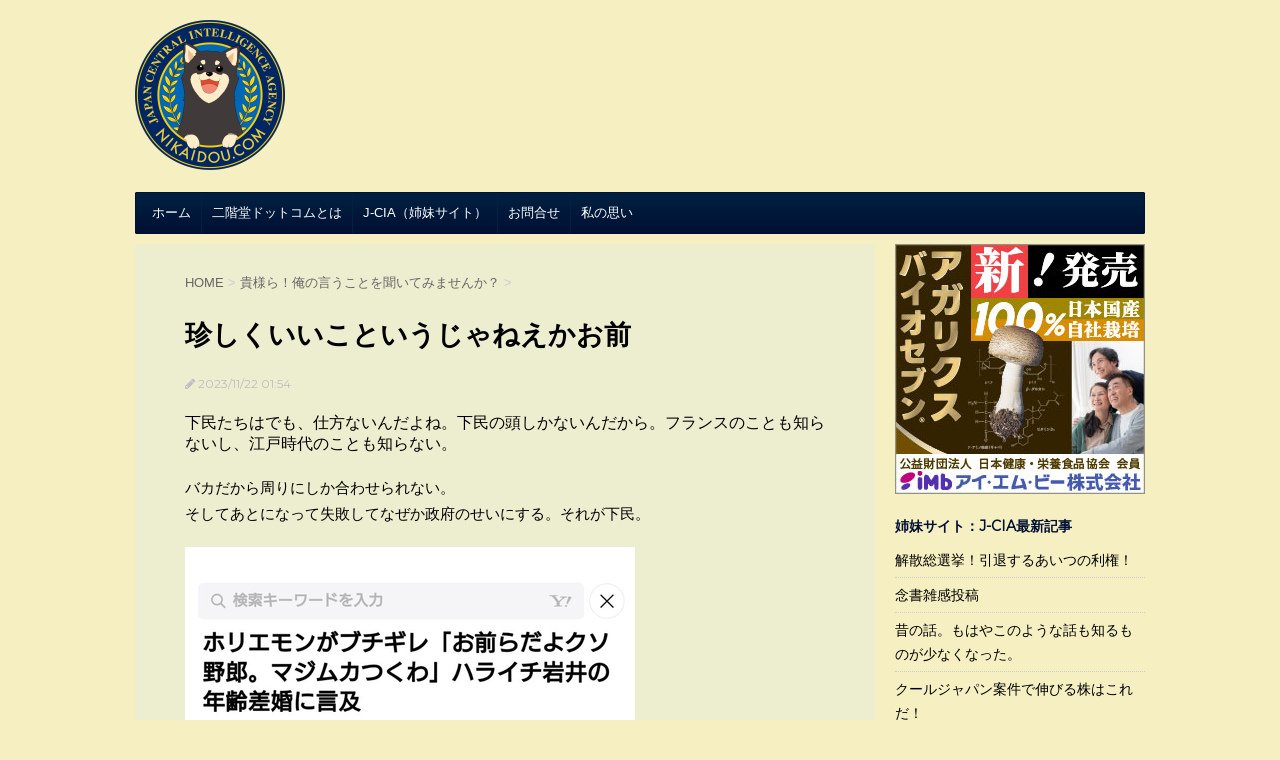

--- FILE ---
content_type: text/html; charset=UTF-8
request_url: https://www.nikaidou.com/archives/177229
body_size: 12172
content:
<!DOCTYPE html> <!--[if lt IE 7]><html class="ie6" lang="ja"> <![endif]--> <!--[if IE 7]><html class="i7" lang="ja"> <![endif]--> <!--[if IE 8]><html class="ie" lang="ja"> <![endif]--> <!--[if gt IE 8]><!--><html lang="ja"> <!--<![endif]--><head prefix="og: https://ogp.me/ns# fb: https://ogp.me/ns/fb# article: https://ogp.me/ns/article#"><meta charset="UTF-8" ><meta name="viewport" content="width=device-width,initial-scale=1.0,user-scalable=no"><meta name="format-detection" content="telephone=no" ><link rel="alternate" type="application/rss+xml" title="二階堂ドットコム RSS Feed" href="https://www.nikaidou.com/feed" /><link rel="pingback" href="https://www.nikaidou.com/xmlrpc.php" ><link href='https://fonts.googleapis.com/css?family=Montserrat:400' rel='stylesheet' type='text/css'> <!--[if lt IE 9]> <script src="https://css3-mediaqueries-js.googlecode.com/svn/trunk/css3-mediaqueries.js"></script> <script src="https://www.nikaidou.com/wp-content/themes/stingerplus/js/html5shiv.js"></script> <![endif]--><meta name='robots' content='max-image-preview:large' /><link media="all" href="https://www.nikaidou.com/wp-content/cache/autoptimize/autoptimize_073e4603e9060a02434e4f8c8478364d.php" rel="stylesheet"><title>珍しくいいこというじゃねえかお前 - 二階堂ドットコム</title><link rel='dns-prefetch' href='//ajax.googleapis.com' /><link rel="alternate" title="oEmbed (JSON)" type="application/json+oembed" href="https://www.nikaidou.com/wp-json/oembed/1.0/embed?url=https%3A%2F%2Fwww.nikaidou.com%2Farchives%2F177229" /><link rel="alternate" title="oEmbed (XML)" type="text/xml+oembed" href="https://www.nikaidou.com/wp-json/oembed/1.0/embed?url=https%3A%2F%2Fwww.nikaidou.com%2Farchives%2F177229&#038;format=xml" /><style id='wp-img-auto-sizes-contain-inline-css' type='text/css'>img:is([sizes=auto i],[sizes^="auto," i]){contain-intrinsic-size:3000px 1500px}
/*# sourceURL=wp-img-auto-sizes-contain-inline-css */</style><style id='wp-emoji-styles-inline-css' type='text/css'>img.wp-smiley, img.emoji {
		display: inline !important;
		border: none !important;
		box-shadow: none !important;
		height: 1em !important;
		width: 1em !important;
		margin: 0 0.07em !important;
		vertical-align: -0.1em !important;
		background: none !important;
		padding: 0 !important;
	}
/*# sourceURL=wp-emoji-styles-inline-css */</style><style id='global-styles-inline-css' type='text/css'>:root{--wp--preset--aspect-ratio--square: 1;--wp--preset--aspect-ratio--4-3: 4/3;--wp--preset--aspect-ratio--3-4: 3/4;--wp--preset--aspect-ratio--3-2: 3/2;--wp--preset--aspect-ratio--2-3: 2/3;--wp--preset--aspect-ratio--16-9: 16/9;--wp--preset--aspect-ratio--9-16: 9/16;--wp--preset--color--black: #000000;--wp--preset--color--cyan-bluish-gray: #abb8c3;--wp--preset--color--white: #ffffff;--wp--preset--color--pale-pink: #f78da7;--wp--preset--color--vivid-red: #cf2e2e;--wp--preset--color--luminous-vivid-orange: #ff6900;--wp--preset--color--luminous-vivid-amber: #fcb900;--wp--preset--color--light-green-cyan: #7bdcb5;--wp--preset--color--vivid-green-cyan: #00d084;--wp--preset--color--pale-cyan-blue: #8ed1fc;--wp--preset--color--vivid-cyan-blue: #0693e3;--wp--preset--color--vivid-purple: #9b51e0;--wp--preset--gradient--vivid-cyan-blue-to-vivid-purple: linear-gradient(135deg,rgb(6,147,227) 0%,rgb(155,81,224) 100%);--wp--preset--gradient--light-green-cyan-to-vivid-green-cyan: linear-gradient(135deg,rgb(122,220,180) 0%,rgb(0,208,130) 100%);--wp--preset--gradient--luminous-vivid-amber-to-luminous-vivid-orange: linear-gradient(135deg,rgb(252,185,0) 0%,rgb(255,105,0) 100%);--wp--preset--gradient--luminous-vivid-orange-to-vivid-red: linear-gradient(135deg,rgb(255,105,0) 0%,rgb(207,46,46) 100%);--wp--preset--gradient--very-light-gray-to-cyan-bluish-gray: linear-gradient(135deg,rgb(238,238,238) 0%,rgb(169,184,195) 100%);--wp--preset--gradient--cool-to-warm-spectrum: linear-gradient(135deg,rgb(74,234,220) 0%,rgb(151,120,209) 20%,rgb(207,42,186) 40%,rgb(238,44,130) 60%,rgb(251,105,98) 80%,rgb(254,248,76) 100%);--wp--preset--gradient--blush-light-purple: linear-gradient(135deg,rgb(255,206,236) 0%,rgb(152,150,240) 100%);--wp--preset--gradient--blush-bordeaux: linear-gradient(135deg,rgb(254,205,165) 0%,rgb(254,45,45) 50%,rgb(107,0,62) 100%);--wp--preset--gradient--luminous-dusk: linear-gradient(135deg,rgb(255,203,112) 0%,rgb(199,81,192) 50%,rgb(65,88,208) 100%);--wp--preset--gradient--pale-ocean: linear-gradient(135deg,rgb(255,245,203) 0%,rgb(182,227,212) 50%,rgb(51,167,181) 100%);--wp--preset--gradient--electric-grass: linear-gradient(135deg,rgb(202,248,128) 0%,rgb(113,206,126) 100%);--wp--preset--gradient--midnight: linear-gradient(135deg,rgb(2,3,129) 0%,rgb(40,116,252) 100%);--wp--preset--font-size--small: 13px;--wp--preset--font-size--medium: 20px;--wp--preset--font-size--large: 36px;--wp--preset--font-size--x-large: 42px;--wp--preset--spacing--20: 0.44rem;--wp--preset--spacing--30: 0.67rem;--wp--preset--spacing--40: 1rem;--wp--preset--spacing--50: 1.5rem;--wp--preset--spacing--60: 2.25rem;--wp--preset--spacing--70: 3.38rem;--wp--preset--spacing--80: 5.06rem;--wp--preset--shadow--natural: 6px 6px 9px rgba(0, 0, 0, 0.2);--wp--preset--shadow--deep: 12px 12px 50px rgba(0, 0, 0, 0.4);--wp--preset--shadow--sharp: 6px 6px 0px rgba(0, 0, 0, 0.2);--wp--preset--shadow--outlined: 6px 6px 0px -3px rgb(255, 255, 255), 6px 6px rgb(0, 0, 0);--wp--preset--shadow--crisp: 6px 6px 0px rgb(0, 0, 0);}:where(.is-layout-flex){gap: 0.5em;}:where(.is-layout-grid){gap: 0.5em;}body .is-layout-flex{display: flex;}.is-layout-flex{flex-wrap: wrap;align-items: center;}.is-layout-flex > :is(*, div){margin: 0;}body .is-layout-grid{display: grid;}.is-layout-grid > :is(*, div){margin: 0;}:where(.wp-block-columns.is-layout-flex){gap: 2em;}:where(.wp-block-columns.is-layout-grid){gap: 2em;}:where(.wp-block-post-template.is-layout-flex){gap: 1.25em;}:where(.wp-block-post-template.is-layout-grid){gap: 1.25em;}.has-black-color{color: var(--wp--preset--color--black) !important;}.has-cyan-bluish-gray-color{color: var(--wp--preset--color--cyan-bluish-gray) !important;}.has-white-color{color: var(--wp--preset--color--white) !important;}.has-pale-pink-color{color: var(--wp--preset--color--pale-pink) !important;}.has-vivid-red-color{color: var(--wp--preset--color--vivid-red) !important;}.has-luminous-vivid-orange-color{color: var(--wp--preset--color--luminous-vivid-orange) !important;}.has-luminous-vivid-amber-color{color: var(--wp--preset--color--luminous-vivid-amber) !important;}.has-light-green-cyan-color{color: var(--wp--preset--color--light-green-cyan) !important;}.has-vivid-green-cyan-color{color: var(--wp--preset--color--vivid-green-cyan) !important;}.has-pale-cyan-blue-color{color: var(--wp--preset--color--pale-cyan-blue) !important;}.has-vivid-cyan-blue-color{color: var(--wp--preset--color--vivid-cyan-blue) !important;}.has-vivid-purple-color{color: var(--wp--preset--color--vivid-purple) !important;}.has-black-background-color{background-color: var(--wp--preset--color--black) !important;}.has-cyan-bluish-gray-background-color{background-color: var(--wp--preset--color--cyan-bluish-gray) !important;}.has-white-background-color{background-color: var(--wp--preset--color--white) !important;}.has-pale-pink-background-color{background-color: var(--wp--preset--color--pale-pink) !important;}.has-vivid-red-background-color{background-color: var(--wp--preset--color--vivid-red) !important;}.has-luminous-vivid-orange-background-color{background-color: var(--wp--preset--color--luminous-vivid-orange) !important;}.has-luminous-vivid-amber-background-color{background-color: var(--wp--preset--color--luminous-vivid-amber) !important;}.has-light-green-cyan-background-color{background-color: var(--wp--preset--color--light-green-cyan) !important;}.has-vivid-green-cyan-background-color{background-color: var(--wp--preset--color--vivid-green-cyan) !important;}.has-pale-cyan-blue-background-color{background-color: var(--wp--preset--color--pale-cyan-blue) !important;}.has-vivid-cyan-blue-background-color{background-color: var(--wp--preset--color--vivid-cyan-blue) !important;}.has-vivid-purple-background-color{background-color: var(--wp--preset--color--vivid-purple) !important;}.has-black-border-color{border-color: var(--wp--preset--color--black) !important;}.has-cyan-bluish-gray-border-color{border-color: var(--wp--preset--color--cyan-bluish-gray) !important;}.has-white-border-color{border-color: var(--wp--preset--color--white) !important;}.has-pale-pink-border-color{border-color: var(--wp--preset--color--pale-pink) !important;}.has-vivid-red-border-color{border-color: var(--wp--preset--color--vivid-red) !important;}.has-luminous-vivid-orange-border-color{border-color: var(--wp--preset--color--luminous-vivid-orange) !important;}.has-luminous-vivid-amber-border-color{border-color: var(--wp--preset--color--luminous-vivid-amber) !important;}.has-light-green-cyan-border-color{border-color: var(--wp--preset--color--light-green-cyan) !important;}.has-vivid-green-cyan-border-color{border-color: var(--wp--preset--color--vivid-green-cyan) !important;}.has-pale-cyan-blue-border-color{border-color: var(--wp--preset--color--pale-cyan-blue) !important;}.has-vivid-cyan-blue-border-color{border-color: var(--wp--preset--color--vivid-cyan-blue) !important;}.has-vivid-purple-border-color{border-color: var(--wp--preset--color--vivid-purple) !important;}.has-vivid-cyan-blue-to-vivid-purple-gradient-background{background: var(--wp--preset--gradient--vivid-cyan-blue-to-vivid-purple) !important;}.has-light-green-cyan-to-vivid-green-cyan-gradient-background{background: var(--wp--preset--gradient--light-green-cyan-to-vivid-green-cyan) !important;}.has-luminous-vivid-amber-to-luminous-vivid-orange-gradient-background{background: var(--wp--preset--gradient--luminous-vivid-amber-to-luminous-vivid-orange) !important;}.has-luminous-vivid-orange-to-vivid-red-gradient-background{background: var(--wp--preset--gradient--luminous-vivid-orange-to-vivid-red) !important;}.has-very-light-gray-to-cyan-bluish-gray-gradient-background{background: var(--wp--preset--gradient--very-light-gray-to-cyan-bluish-gray) !important;}.has-cool-to-warm-spectrum-gradient-background{background: var(--wp--preset--gradient--cool-to-warm-spectrum) !important;}.has-blush-light-purple-gradient-background{background: var(--wp--preset--gradient--blush-light-purple) !important;}.has-blush-bordeaux-gradient-background{background: var(--wp--preset--gradient--blush-bordeaux) !important;}.has-luminous-dusk-gradient-background{background: var(--wp--preset--gradient--luminous-dusk) !important;}.has-pale-ocean-gradient-background{background: var(--wp--preset--gradient--pale-ocean) !important;}.has-electric-grass-gradient-background{background: var(--wp--preset--gradient--electric-grass) !important;}.has-midnight-gradient-background{background: var(--wp--preset--gradient--midnight) !important;}.has-small-font-size{font-size: var(--wp--preset--font-size--small) !important;}.has-medium-font-size{font-size: var(--wp--preset--font-size--medium) !important;}.has-large-font-size{font-size: var(--wp--preset--font-size--large) !important;}.has-x-large-font-size{font-size: var(--wp--preset--font-size--x-large) !important;}
/*# sourceURL=global-styles-inline-css */</style><style id='classic-theme-styles-inline-css' type='text/css'>/*! This file is auto-generated */
.wp-block-button__link{color:#fff;background-color:#32373c;border-radius:9999px;box-shadow:none;text-decoration:none;padding:calc(.667em + 2px) calc(1.333em + 2px);font-size:1.125em}.wp-block-file__button{background:#32373c;color:#fff;text-decoration:none}
/*# sourceURL=/wp-includes/css/classic-themes.min.css */</style><link rel='stylesheet' id='font-awesome-css' href='//maxcdn.bootstrapcdn.com/font-awesome/4.5.0/css/font-awesome.min.css?ver=4.5.0' type='text/css' media='all' /> <script type="text/javascript" src="//ajax.googleapis.com/ajax/libs/jquery/1.11.3/jquery.min.js?ver=1.11.3" id="jquery-js"></script> <link rel="https://api.w.org/" href="https://www.nikaidou.com/wp-json/" /><link rel="alternate" title="JSON" type="application/json" href="https://www.nikaidou.com/wp-json/wp/v2/posts/177229" /><link rel="canonical" href="https://www.nikaidou.com/archives/177229" /><link rel='shortlink' href='https://www.nikaidou.com/?p=177229' /><style type="text/css">.peta-to-amazon {margin:20px 0;}
.peta-to-amazon > .image {float:left;width:150px;height:150px;text-align:center;background:#fff;margin-right:15px;}
.peta-to-amazon > .image > a > img {border: none;margin:0 auto;}
.peta-to-amazon > .image > a > img:hover {border:none;background:none;}
.peta-to-amazon > .attr {vertical-align:top;padding-top:5px;padding-left:170px;}
.peta-to-amazon > .attr > .title {font-size: 0.95em;font-weight:bold;margin-bottom:0.5em;max-height:46px;overflow:hidden}
.peta-to-amazon > .attr > .text {font-size:0.8em;margin-bottom: 10px;}
.peta-to-amazon > .attr > .text > .price {color:#B12704;}
.peta-to-amazon > .attr > .store > a {color:#fff;margin:5px 0px;padding:2px 15px;text-decoration:none;border-radius:5px;-webkit-border-radius:5px;-moz-border-radius:5px;display:block;}
.peta-to-amazon > .attr > .store > a:hover {text-decoration:underline;}
.peta-to-amazon > .attr > .store > a.amazon {border:1px solid #eda93a;background:#eda93a;}
.peta-to-amazon > .attr > .store > a.rakuten {border:1px solid #bf0000;background:#bf0000;}
.peta-to-amazon > .attr > .store > a.yahoo {border:1px solid #66ccff;background:#66ccff;}
.peta-to-amazon > .clearfix {clear:both;}
@media only screen and (min-width: 600px) {
	.peta-to-amazon {padding-left:20px;padding-right:20px;}
	.peta-to-amazon > .attr > .store > a {font-size:0.9em;display:inline !important;margin-right:5px !important;}
}</style><meta name="robots" content="index, follow" /><style type="text/css">/*グループ1
			------------------------------------------------------------*/
			/*サイト上部のボーダー色*/
				


			/*サイトの背景色*/
			#wrapper {
								background: #f5efc2;
						
			}

			/*メインコンテンツのテキスト色*/
			.post > *{
				color: ;				
			}
			input,textarea {
				color:#000;
			}

			/*メインコンテンツのリンク色*/

			a,.no-thumbitiran h3 a,.no-thumbitiran h5 a {
				color: ;				
			}

			a:hover {
				color: #e0027c;				
			}

			/*サイドのテキスト色*/
			#side aside > *,#side aside .kanren .clearfix dd h5 a{
				color: ;				
			}

			/*メインコンテンツの背景色*/
			main {
				background: #ededd0;				
			}


			/*メイン背景色の透過*/

			
			
			/*ブログタイトル*/

			header .sitename a {
				color: ;
			}

			/* メニュー */
			nav li a {
				color: ;
			}


			/*ページトップ*/
			#page-top a {
								background: #001033;
			}

			/*キャプション */

			header h1 {
				color: ;
			}

			header .descr {
				color: ;
			}

			/* アコーディオン */
			#s-navi dt.trigger .op {
				background: #001033;
				color: #002142;
			}

			.acordion_tree li a {
				color: ;
			}

			/* サイド見出し */
			aside h4 {
				color: ;
			}

			/* フッター文字 */
			#footer, #footer .copy, #footer .rcopy, #footer .copy a, #footer .rcopy a {
				color: ;
			}

			/* スマホメニュー文字 */
			.acordion_tree ul.menu li a, .acordion_tree ul.menu li {
				color: ;
			}

			.acordion_tree ul.menu li {
				border-bottom-color: ;
}


			/*グループ2
			------------------------------------------------------------*/
			/*Webフォント*/
			
			
			
			
			
			/* 投稿日時・ぱんくず・タグ */
			#breadcrumb, #breadcrumb div a, div#breadcrumb a, .blogbox p, .tagst {
				color: ;
			}

			/* 記事タイトル */
			.entry-title {
				color: ;
						}

			/* 中見出し */


			h2 {
									background: #007244;
				
				color: #bc4d2b;
									border-top:2px solid #001033;

					border-bottom:1px solid #001033;
				
			}


			
			/*小見出し*/
			.post h3:not(.rankh3) {

							color: #001033;
				border-bottom-color: #001033;
									background-color: transparent;
				
						}

			.post h4 {
				color: ;
								background-color: #007244;
							}


			/* サイド見出し */
			aside h4,#side aside h4 {
				color: #001033;
			}

			/* タグクラウド */
			.tagcloud a {
				border-color: #001033;
    				color: #001033;
			}

			/* NEW ENTRY & 関連記事 */
			.post h4.point,.n-entry-t  {
				border-bottom-color:#001033;
			}
			.post h4 .point-in,.n-entry {
				background-color: #001033;
				color:#050505;
			}

			/* カテゴリ */
			.catname {
				background:#007244;
			}

			.post .st-catgroup a {
				color:;
}


			/*グループ4
			------------------------------------------------------------*/
			/* RSSボタン */
			.rssbox a {
				background-color: #001033;
			}

			/* SNSボタン */
			
			
			.inyoumodoki, .post blockquote {
   				background-color: ;
    				border-left-color: ;
			}

			/*フリーボックスウィジェット
			------------------------------------------------------------*/
			/* ボックス */
			.freebox {
				border-top-color:#001033;
				background:#007244;
			}
			/* 見出し */
			.p-entry-f {
				background:#001033;
				color:#050505;
			}
			/* エリア内テキスト */
			
			/*お知らせ
			------------------------------------------------------------*/
			/*お知らせバーの背景色*/
			#topnews-box div.rss-bar {
							border-color: #001033;
						}

			#topnews-box div.rss-bar {
				color: #001033;

				/*Other Browser*/
				background: ;
				/*For Old WebKit*/
				background: -webkit-linear-gradient(
				 0%,
				 100%
				);
				/*For Modern Browser*/
				background: linear-gradient(
				 0%,
				 100%
				);

			
			}

			/*お知らせ日付の文字色*/
			#topnews-box dt {
				color: #002142;
			}
			#topnews-box div dl dd a {
				color: ;
			}
			#topnews-box dd {
				border-bottom-color:  ;
			}

			/*固定ページサイドメニュー
			------------------------------------------------------------*/
			/*背景色*/

			#sidebg {
				background:#007244;
			}

			/*liタグの階層*/
			#side aside .st-pagelists ul li:not(.sub-menu) {
									border-top-color: #001033;
				
									border-left-color: #001033;
					border-right-color: #001033;
							}

			#side aside .st-pagelists ul .sub-menu li {
				border:none;
			}

			#side aside .st-pagelists ul li:last-child {
									border-bottom: 1px solid #001033;
							}

			#side aside .st-pagelists ul .sub-menu li:first-child {
									border-top: 1px solid #001033;
				
			}

			#side aside .st-pagelists ul li li:last-child {
				border:none;
			}

			#side aside .st-pagelists ul .sub-menu .sub-menu li {
				border:none;
			}

			#side aside .st-pagelists ul li a {
				color: #050505;


			
				/*Other Browser*/
				background: #001033;
				/*For Old WebKit*/
				background: -webkit-linear-gradient(
				#002142 0%,
				#001033 100%
				);
				/*For Modern Browser*/
				background: linear-gradient(
				#002142 0%,
				#001033 100%
				);

			
			}

			#side aside .st-pagelists .sub-menu a {
				border-bottom-color: #002142;

				color: #001033;
			}

			#side aside .st-pagelists .sub-menu li .sub-menu a,
			#side aside .st-pagelists .sub-menu li .sub-menu .sub-menu li a {
			color: #001033;
			}

			/*Webアイコン*/
			
			
			/*追加カラー
			------------------------------------------------------------*/
			/*フッター*/
			footer > *,footer a{
						}


			footer .footermenust li {
				border-right-color: !important;
			}

			/*任意の人気記事
			------------------------------------------------------------*/

			.post .p-entry, #side .p-entry, .home-post .p-entry {
				background:#001033;
				color:#050505;
			}

			.pop-box,.nowhits .pop-box, .nowhits-eye .pop-box {
				border-top-color:#001033;
				background:#007244;
			}

			.kanren.pop-box .clearfix dd h5 a, .kanren.pop-box .clearfix dd p {
				color: ;
}
							.poprank-no2{
					background:#001033;
					color:#050505!important;
			}
				.poprank-no{
					background:#001033;
					color:#050505;
			}
			

			/*ウィジェット問合せボタン*/

			.st-formbtn{
				background:#001033;
			}

			.st-formbtn .fa {
				border-right-color:#050505;
			}
			
			a.st-formbtnlink {
				color:#050505;
			}


			/*ウィジェットオリジナルボタン*/

			.st-formbtn.st-originalbtn{
				background:#001033;
			}

			.st-formbtn.st-originalbtn .fa {
				border-right-color:#050505;
			}
			
			a.st-formbtnlink.st-originallink {
				color:#050505;
			}

			/*コンタクトフォーム7送信ボタン*/
			.wpcf7-submit{
				background:;
				color:;
			}

			/*media Queries タブレットサイズ
			----------------------------------------------------*/
			@media only screen and (min-width: 600px) {

				/*追加カラー
				------------------------------------------------------------*/
				/*フッター*/
				footer{
					margin:0 -20px;
				}
			}

			/*media Queries PCサイズ
			----------------------------------------------------*/
			@media only screen and (min-width: 960px) {
				/*メインコンテンツのボーダー*/
				


				nav.smanone {
									border-top-color: #001033;
					border-bottom-color: #001033;
				
									border-left-color: #001033;
					border-right-color: #001033;
				


				
					/*Other Browser*/
					background: #001033;
					/*For Old WebKit*/
					background: -webkit-linear-gradient(
					#002142 0%,
					#001033 100%
					);
					/*For Modern Browser*/
					background: linear-gradient(
					#002142 0%,
					#001033 100%
					);

								
				}

				header .smanone ul.menu li{
									border-right-color:#002142;
								}

				header .smanone ul.menu li {
					border-right-color: #002142;
				}

				header .smanone ul.menu li a {
					color: #050505;

				}

				header .smanone ul.menu li li a{
					background: #002142;
					border-top-color: #001033;

				}

				/*ヘッダーウィジェット*/

				header .textwidget{
					background:;
					color:;
				}

				/*ヘッダーの電話番号とリンク色*/

				.head-telno a, #header-r .footermenust a {
					color:;
				}

				#header-r .footermenust li {
					border-right-color: ;
				}

				/*トップ用おすすめタイトル*/
				.nowhits .pop-box {
					border-top-color:#001033;
				}



			}</style><link rel="shortcut icon" href="https://www.nikaidou.com/favicon.ico" > <noscript><style>.lazyload[data-src]{display:none !important;}</style></noscript><style>.lazyload{background-image:none !important;}.lazyload:before{background-image:none !important;}</style><style type="text/css" id="custom-background-css">body.custom-background { background-color: #f5efc2; }</style> <script>(function (i, s, o, g, r, a, m) {
			i['GoogleAnalyticsObject'] = r;
			i[r] = i[r] || function () {
					(i[r].q = i[r].q || []).push(arguments)
				}, i[r].l = 1 * new Date();
			a = s.createElement(o),
				m = s.getElementsByTagName(o)[0];
			a.async = 1;
			a.src = g;
			m.parentNode.insertBefore(a, m)
		})(window, document, 'script', '//www.google-analytics.com/analytics.js', 'ga');

		ga('create', 'UA-24872577-3', 'auto');
		ga('send', 'pageview');</script> </head><body class="wp-singular post-template-default single single-post postid-177229 single-format-standard custom-background wp-theme-stingerplus wp-child-theme-nikaidou2016" ><div id="wrapper" class=""><header id=""><div class="clearfix" id="headbox"><nav id="s-navi" class="pcnone"><dl class="acordion"><dt class="trigger"><p><span class="op"><i class="fa fa-bars"></i></span></p></dt><dd class="acordion_tree"><div class="menu-%e3%83%a1%e3%83%8b%e3%83%a5%e3%83%bc-1-container"><ul id="menu-%e3%83%a1%e3%83%8b%e3%83%a5%e3%83%bc-1" class="menu"><li id="menu-item-44727" class="menu-item menu-item-type-custom menu-item-object-custom menu-item-44727"><a href="/">ホーム</a></li><li id="menu-item-44728" class="menu-item menu-item-type-post_type menu-item-object-page menu-item-44728"><a href="https://www.nikaidou.com/about">二階堂ドットコムとは</a></li><li id="menu-item-44729" class="menu-item menu-item-type-post_type menu-item-object-page menu-item-44729"><a href="https://www.nikaidou.com/j-cia">J-CIA（姉妹サイト）</a></li><li id="menu-item-44732" class="menu-item menu-item-type-post_type menu-item-object-page menu-item-44732"><a href="https://www.nikaidou.com/contacts110">お問合せ</a></li><li id="menu-item-181866" class="menu-item menu-item-type-post_type menu-item-object-page menu-item-181866"><a href="https://www.nikaidou.com/%e3%81%94%e5%af%84%e4%bb%98%e3%81%ae%e3%81%8a%e9%a1%98%e3%81%84">私の思い</a></li></ul></div><div class="clear"></div></dd></dl></nav><div id="header-l"><p class="sitename"><a href="https://www.nikaidou.com/"> <img alt="二階堂ドットコム" src="[data-uri]"  data-src="https://www.nikaidou.com/wp-content/uploads/2018/06/logo-2018.png" decoding="async" class="lazyload" data-eio-rwidth="150" data-eio-rheight="152"><noscript><img alt="二階堂ドットコム" src="https://www.nikaidou.com/wp-content/uploads/2018/06/logo-2018.png"  data-eio="l"></noscript> </a></p></div><div id="header-r" class="smanone"></div></div><div id="gazou-wide"><nav class="smanone clearfix"><ul id="menu-%e3%83%a1%e3%83%8b%e3%83%a5%e3%83%bc-2" class="menu"><li class="menu-item menu-item-type-custom menu-item-object-custom menu-item-44727"><a href="/">ホーム</a></li><li class="menu-item menu-item-type-post_type menu-item-object-page menu-item-44728"><a href="https://www.nikaidou.com/about">二階堂ドットコムとは</a></li><li class="menu-item menu-item-type-post_type menu-item-object-page menu-item-44729"><a href="https://www.nikaidou.com/j-cia">J-CIA（姉妹サイト）</a></li><li class="menu-item menu-item-type-post_type menu-item-object-page menu-item-44732"><a href="https://www.nikaidou.com/contacts110">お問合せ</a></li><li class="menu-item menu-item-type-post_type menu-item-object-page menu-item-181866"><a href="https://www.nikaidou.com/%e3%81%94%e5%af%84%e4%bb%98%e3%81%ae%e3%81%8a%e9%a1%98%e3%81%84">私の思い</a></li></ul></nav></div></header><div id="content" class="clearfix"><div id="contentInner"><main ><article><div id="post-177229" class="post"><div id="breadcrumb"><div itemscope itemtype="http://data-vocabulary.org/Breadcrumb"> <a href="https://www.nikaidou.com" itemprop="url"> <span itemprop="title">HOME</span> </a> &gt;</div><div itemscope itemtype="http://data-vocabulary.org/Breadcrumb"> <a href="https://www.nikaidou.com/archives/category/hey_guys" itemprop="url"> <span itemprop="title">貴様ら！俺の言うことを聞いてみませんか？</span> </a> &gt;</div></div><h1 class="entry-title">珍しくいいこというじゃねえかお前</h1><div class="blogbox "><p><span class="kdate"><i class="fa fa-pencil" aria-hidden="true"></i> <time class="entry-date date updated" datetime="2023-11-22T01:54:24+09:00"> 2023/11/22 01:54 </time> </span></p></div><div class="mainbox"><div class="postie-post">下民たちはでも、仕方ないんだよね。下民の頭しかないんだから。フランスのことも知らないし、江戸時代のことも知らない。</p><p>バカだから周りにしか合わせられない。<br /> そしてあとになって失敗してなぜか政府のせいにする。それが下民。</p><div class="postie-attachments"><div class="content-photo"><a href="https://www.nikaidou.com/wp-content/uploads/2023/11/Screenshot_20231122-015253.jpg"><img decoding="async" src="[data-uri]" alt="" width="450px" height="1052px" class="alignnone size-medium wp-image-177230 lazyload"   data-src="https://www.nikaidou.com/wp-content/uploads/2023/11/Screenshot_20231122-015253-450x1052.jpg" data-srcset="https://www.nikaidou.com/wp-content/uploads/2023/11/Screenshot_20231122-015253-450x1052.jpg 450w, https://www.nikaidou.com/wp-content/uploads/2023/11/Screenshot_20231122-015253-768x1796.jpg 768w, https://www.nikaidou.com/wp-content/uploads/2023/11/Screenshot_20231122-015253-657x1536.jpg 657w, https://www.nikaidou.com/wp-content/uploads/2023/11/Screenshot_20231122-015253-64x150.jpg 64w, https://www.nikaidou.com/wp-content/uploads/2023/11/Screenshot_20231122-015253-684x1600.jpg 684w, https://www.nikaidou.com/wp-content/uploads/2023/11/Screenshot_20231122-015253.jpg 876w" data-sizes="auto" data-eio-rwidth="450" data-eio-rheight="1052" /><noscript><img decoding="async" src="https://www.nikaidou.com/wp-content/uploads/2023/11/Screenshot_20231122-015253-450x1052.jpg" alt="" width="450px" height="1052px" class="alignnone size-medium wp-image-177230" srcset="https://www.nikaidou.com/wp-content/uploads/2023/11/Screenshot_20231122-015253-450x1052.jpg 450w, https://www.nikaidou.com/wp-content/uploads/2023/11/Screenshot_20231122-015253-768x1796.jpg 768w, https://www.nikaidou.com/wp-content/uploads/2023/11/Screenshot_20231122-015253-657x1536.jpg 657w, https://www.nikaidou.com/wp-content/uploads/2023/11/Screenshot_20231122-015253-64x150.jpg 64w, https://www.nikaidou.com/wp-content/uploads/2023/11/Screenshot_20231122-015253-684x1600.jpg 684w, https://www.nikaidou.com/wp-content/uploads/2023/11/Screenshot_20231122-015253.jpg 876w" sizes="(max-width: 450px) 100vw, 450px" data-eio="l" /></noscript></a></div><p></div></div></div><aside><p class="author"></p><div class="sns"><ul class="clearfix"><li class="twitter"> <a onclick="window.open('//twitter.com/intent/tweet?url=https%3A%2F%2Fwww.nikaidou.com%2Farchives%2F177229&text=%E7%8F%8D%E3%81%97%E3%81%8F%E3%81%84%E3%81%84%E3%81%93%E3%81%A8%E3%81%84%E3%81%86%E3%81%98%E3%82%83%E3%81%AD%E3%81%88%E3%81%8B%E3%81%8A%E5%89%8D&via=&tw_p=tweetbutton', '', 'width=500,height=450'); return false;"><i class="fa fa-twitter"></i></a></li><li class="facebook"> <a href="//www.facebook.com/sharer.php?src=bm&u=https%3A%2F%2Fwww.nikaidou.com%2Farchives%2F177229&t=%E7%8F%8D%E3%81%97%E3%81%8F%E3%81%84%E3%81%84%E3%81%93%E3%81%A8%E3%81%84%E3%81%86%E3%81%98%E3%82%83%E3%81%AD%E3%81%88%E3%81%8B%E3%81%8A%E5%89%8D" target="_blank"><i class="fa fa-facebook"></i></a></li><li class="pocket"> <a onclick="window.open('//getpocket.com/edit?url=https%3A%2F%2Fwww.nikaidou.com%2Farchives%2F177229&title=%E7%8F%8D%E3%81%97%E3%81%8F%E3%81%84%E3%81%84%E3%81%93%E3%81%A8%E3%81%84%E3%81%86%E3%81%98%E3%82%83%E3%81%AD%E3%81%88%E3%81%8B%E3%81%8A%E5%89%8D', '', 'width=500,height=350'); return false;"><i class="fa fa-get-pocket"></i></a></li><li class="hatebu"> <a href="//b.hatena.ne.jp/entry/https://www.nikaidou.com/archives/177229" class="hatena-bookmark-button" data-hatena-bookmark-layout="simple" title="珍しくいいこというじゃねえかお前"><span style="font-weight:bold" class="fa-hatena">B!</span></a></li><li class="line"> <a href="//line.me/R/msg/text/?%E7%8F%8D%E3%81%97%E3%81%8F%E3%81%84%E3%81%84%E3%81%93%E3%81%A8%E3%81%84%E3%81%86%E3%81%98%E3%82%83%E3%81%AD%E3%81%88%E3%81%8B%E3%81%8A%E5%89%8D%0Ahttps%3A%2F%2Fwww.nikaidou.com%2Farchives%2F177229" target="_blank"><i class="fa fa-comment" aria-hidden="true"></i></a></li></ul></div><div class="adv-area"><div class="adv1"><a href="https://www.mush-imb.co.jp/products/list.php?category_id=13" target="_blank"><img src="[data-uri]" width="250" height="250" alt="アイ・エム・ビー" data-src="/images/imb/banner.jpg" decoding="async" class="lazyload" data-eio-rwidth="250" data-eio-rheight="250" /><noscript><img src="/images/imb/banner.jpg" width="250" height="250" alt="アイ・エム・ビー" data-eio="l" /></noscript></a></div><div class="adv2"><script type="text/javascript">rakuten_design="slide";rakuten_affiliateId="0f14970c.f75c16fc.0f14970d.ff531a4b";rakuten_items="ctsmatch";rakuten_genreId="0";rakuten_size="300x250";rakuten_target="_blank";rakuten_theme="gray";rakuten_border="off";rakuten_auto_mode="on";rakuten_genre_title="off";rakuten_recommend="on";rakuten_ts="1707632340833";</script><script type="text/javascript" src="https://xml.affiliate.rakuten.co.jp/widget/js/rakuten_widget.js?20230106"></script></div><div class="clearfix"></div></div><p class="tagst"> <i class="fa fa-folder-open-o" aria-hidden="true"></i>-<a href="https://www.nikaidou.com/archives/category/hey_guys" rel="category tag">貴様ら！俺の言うことを聞いてみませんか？</a><br/></p><div class="kanren-single"><h4 class="point"><span class="point-in">お薦め投稿</span></h4><div class="similar-posts"><ul><li><a href="https://www.nikaidou.com/archives/178063">いいじゃねえか</a></li><li><a href="https://www.nikaidou.com/archives/179699">河原乞食は考えが浅い</a></li><li><a href="https://www.nikaidou.com/archives/180805">永遠に警戒しとけ</a></li><li><a href="https://www.nikaidou.com/archives/176917">贅沢は値段、カネの多い少ないではない</a></li><li><a href="https://www.nikaidou.com/archives/185568">盗聴事件以来の不祥事だねえ　サラリーマンしかいないからな今は</a></li><li><a href="https://www.nikaidou.com/archives/177691">また厚労省ワクチン利権ですよ。いい加減にしろよ</a></li><li><a href="https://www.nikaidou.com/archives/178233">もっともだ</a></li><li><a href="https://www.nikaidou.com/archives/153387">大衆寿司屋じゃねえか</a></li><li><a href="https://www.nikaidou.com/archives/183214">貧乏下民は発想が貧困</a></li><li><a href="https://www.nikaidou.com/archives/177490">自民の献金の話は統一教会から。</a></li></ul></div></div><h4 class="point"><span class="point-in">姉妹サイト：J-CIA最新記事</span></h4><div class="jcia-new-article"><ul><li><a href="https://www.j-cia.com/archives/18821" target="_blank">解散総選挙！引退するあいつの利権！</a></li><li><a href="https://www.j-cia.com/archives/18820" target="_blank">念書雑感投稿</a></li><li><a href="https://www.j-cia.com/archives/18819" target="_blank">昔の話。もはやこのような話も知るものが少なくなった。</a></li><li><a href="https://www.j-cia.com/archives/18818" target="_blank">クールジャパン案件で伸びる株はこれだ！</a></li><li><a href="https://www.j-cia.com/archives/18817" target="_blank">プロ経営者？パワハラとセクハラとモラハラで、周りにチヤホヤされたいだけのボンボンです。</a></li><li><a href="https://www.j-cia.com/archives/18816" target="_blank">【血統師ＳＥＶＥＮのインテリジェンス競馬EX＃010】</a></li><li><a href="https://www.j-cia.com/archives/18814" target="_blank">円安でいちいちピーピー騒ぐな！</a></li><li><a href="https://www.j-cia.com/archives/18811" target="_blank">来たぞ未成年！本サイトは淫行芸能人を応援しています！！！</a></li><li><a href="https://www.j-cia.com/archives/18810" target="_blank">セブンイレブン絡みでここの株が跳ねるかもしれないドカンと！</a></li><li><a href="https://www.j-cia.com/archives/18809" target="_blank">二階堂が買う米株</a></li></ul></div><div class="books-single"><ul><li><div class="image"><a href="/r/-/B083XRYCCX" ref="nofollow" target="_blank"><img src="[data-uri]" alt="週刊ダイヤモンド 2020年 2/8号" data-src="https://m.media-amazon.com/images/I/5186V7OFv7L._SL130_.jpg" decoding="async" class="lazyload" /><noscript><img src="https://m.media-amazon.com/images/I/5186V7OFv7L._SL130_.jpg" alt="週刊ダイヤモンド 2020年 2/8号" data-eio="l" /></noscript></a></div><div class="attr"><div class="title"><a href="/r/-/B083XRYCCX" ref="nofollow" target="_blank">週刊ダイヤモンド 2020年 2/8号</a></div><div class="stores"><a class="amazon" href="/r/-/B083XRYCCX" ref="nofollow" target="_blank">Amazonで見る</a> <a class="rakuten" href="http://hb.afl.rakuten.co.jp/hgc/g00q0723.b520jcdb.g00q0723.b520k134/?pc=http%3A%2F%2Fbooks.rakuten.co.jp%2Frb%2F16203761%2F&m=http%3A%2F%2Fm.rakuten.co.jp%2Frms%2Fmsv%2FItem%3Fn%3D16203761%26surl%3Dbook" ref="nofollow" target="_blank">楽天で探す</a></div></div></li><li><div class="image"><a href="/r/-/B084DG2NKF" ref="nofollow" target="_blank"><img src="[data-uri]" alt="週刊ダイヤモンド 2020年 2/22号" data-src="https://m.media-amazon.com/images/I/51kUNZ9-+FL._SL130_.jpg" decoding="async" class="lazyload" /><noscript><img src="https://m.media-amazon.com/images/I/51kUNZ9-+FL._SL130_.jpg" alt="週刊ダイヤモンド 2020年 2/22号" data-eio="l" /></noscript></a></div><div class="attr"><div class="title"><a href="/r/-/B084DG2NKF" ref="nofollow" target="_blank">週刊ダイヤモンド 2020年 2/22号</a></div><div class="stores"><a class="amazon" href="/r/-/B084DG2NKF" ref="nofollow" target="_blank">Amazonで見る</a> <a class="rakuten" href="http://hb.afl.rakuten.co.jp/hgc/g00q0723.b520jcdb.g00q0723.b520k134/?pc=http%3A%2F%2Fbooks.rakuten.co.jp%2Frb%2F16221241%2F&m=http%3A%2F%2Fm.rakuten.co.jp%2Frms%2Fmsv%2FItem%3Fn%3D16221241%26surl%3Dbook" ref="nofollow" target="_blank">楽天で探す</a></div></div></li><li><div class="image"><a href="/r/-/4065175925" ref="nofollow" target="_blank"><img src="[data-uri]" alt="次のテクノロジーで世界はどう変わるのか" data-src="https://m.media-amazon.com/images/I/51BFuDYDqeL._SL130_.jpg" decoding="async" class="lazyload" /><noscript><img src="https://m.media-amazon.com/images/I/51BFuDYDqeL._SL130_.jpg" alt="次のテクノロジーで世界はどう変わるのか" data-eio="l" /></noscript></a></div><div class="attr"><div class="title"><a href="/r/-/4065175925" ref="nofollow" target="_blank">次のテクノロジーで世界はどう変わるのか</a></div><div class="stores"><a class="amazon" href="/r/-/4065175925" ref="nofollow" target="_blank">Amazonで見る</a> <a class="rakuten" href="http://hb.afl.rakuten.co.jp/hgc/g00q0723.b520jcdb.g00q0723.b520k134/?pc=http%3A%2F%2Fbooks.rakuten.co.jp%2Frb%2F16160889%2F&m=http%3A%2F%2Fm.rakuten.co.jp%2Frms%2Fmsv%2FItem%3Fn%3D16160889%26surl%3Dbook" ref="nofollow" target="_blank">楽天で探す</a></div></div></li><li><div class="image"><a href="/r/-/4813283225" ref="nofollow" target="_blank"><img src="[data-uri]" alt="みんなが欲しかった! FPの教科書 3級 2019-2020年" data-src="https://m.media-amazon.com/images/I/51tl11a7LsL._SL130_.jpg" decoding="async" class="lazyload" /><noscript><img src="https://m.media-amazon.com/images/I/51tl11a7LsL._SL130_.jpg" alt="みんなが欲しかった! FPの教科書 3級 2019-2020年" data-eio="l" /></noscript></a></div><div class="attr"><div class="title"><a href="/r/-/4813283225" ref="nofollow" target="_blank">みんなが欲しかった! FPの教科書 3級 2019-2020年</a></div><div class="stores"><a class="amazon" href="/r/-/4813283225" ref="nofollow" target="_blank">Amazonで見る</a> <a class="rakuten" href="http://hb.afl.rakuten.co.jp/hgc/g00q0723.b520jcdb.g00q0723.b520k134/?pc=http%3A%2F%2Fbooks.rakuten.co.jp%2Frb%2F15895858%2F&m=http%3A%2F%2Fm.rakuten.co.jp%2Frms%2Fmsv%2FItem%3Fn%3D15895858%26surl%3Dbook" ref="nofollow" target="_blank">楽天で探す</a></div></div></li></ul></div><div class="p-navi clearfix"><dl><dt>PREV</dt><dd> <a href="https://www.nikaidou.com/archives/177223">下民は平等があると思ってるゴミの集まり</a></dd><dt>NEXT</dt><dd> <a href="https://www.nikaidou.com/archives/177231">いつのまにか寝てた。。。</a></dd></dl></div></aside></div></article></main></div><div id="side"><aside><div class="side-topad"><div class="ad"><div style="text-align:center;"> <a href="https://www.mush-imb.co.jp/products/list.php?category_id=13" target="_blank"><img decoding="async" src="[data-uri]" width="250" height="250" alt="アイ・エム・ビー" data-src="/images/imb/imb-20250401.jpg" class="lazyload" data-eio-rwidth="250" data-eio-rheight="250" /><noscript><img decoding="async" src="/images/imb/imb-20250401.jpg" width="250" height="250" alt="アイ・エム・ビー" data-eio="l" /></noscript></a></div></div></div><div id="mybox"><h4 class="menu_underh2">姉妹サイト：J-CIA最新記事</h4><ul><li><a href="https://www.j-cia.com/archives/18821" target="_blank">解散総選挙！引退するあいつの利権！</a></li><li><a href="https://www.j-cia.com/archives/18820" target="_blank">念書雑感投稿</a></li><li><a href="https://www.j-cia.com/archives/18819" target="_blank">昔の話。もはやこのような話も知るものが少なくなった。</a></li><li><a href="https://www.j-cia.com/archives/18818" target="_blank">クールジャパン案件で伸びる株はこれだ！</a></li><li><a href="https://www.j-cia.com/archives/18817" target="_blank">プロ経営者？パワハラとセクハラとモラハラで、周りにチヤホヤ...</a></li><li><a href="https://www.j-cia.com/archives/18816" target="_blank">【血統師ＳＥＶＥＮのインテリジェンス競馬EX＃010】</a></li><li><a href="https://www.j-cia.com/archives/18814" target="_blank">円安でいちいちピーピー騒ぐな！</a></li><li><a href="https://www.j-cia.com/archives/18811" target="_blank">来たぞ未成年！本サイトは淫行芸能人を応援しています！！！</a></li><li><a href="https://www.j-cia.com/archives/18810" target="_blank">セブンイレブン絡みでここの株が跳ねるかもしれないドカンと！</a></li><li><a href="https://www.j-cia.com/archives/18809" target="_blank">二階堂が買う米株</a></li></ul><div id="search" class="google-search-widget"><h4 class="menu_underh2">サイト内検索</h4><form method="get" id="searchform" action="https://www.google.co.jp/search" TARGET=_blank> <input type="text" name="q" placeholder="検索するテキストを入力" maxlength="35" value="" style="font-size:14px;" /> <input type="image" src="/images/search.png" alt="検索" id="searchsubmit" /> <input type="hidden" name="sitesearch" value="www.nikaidou.com" /> <input type="hidden" name="cof" value="AWFID:FSja157d9202bc3c86a0;S:https://www.nikaidou.com;GL:0;AH:center;" /> <input type="hidden" name="domains" value="www.nikaidou.com" /></form></div><ul><li><h4 class="menu_underh2">カテゴリ</h4><ul><li class="cat-item cat-item-1"><a href="https://www.nikaidou.com/archives/category/hey_guys">貴様ら！俺の言うことを聞いてみませんか？</a></li><li class="cat-item cat-item-16"><a href="https://www.nikaidou.com/archives/category/j-cia%e8%a8%98%e4%ba%8b%e7%b4%b9%e4%bb%8b">J-CIA記事紹介</a></li><li class="cat-item cat-item-5"><a href="https://www.nikaidou.com/archives/category/voice_of_japan">The Voice of Japan</a></li><li class="cat-item cat-item-3"><a href="https://www.nikaidou.com/archives/category/nagata_cho">永田町・霞ヶ関血風録</a></li></ul></li></ul><div class="rotate-text-widget"><script type="text/javascript">rakuten_design="slide";rakuten_affiliateId="0f14970c.f75c16fc.0f14970d.ff531a4b";rakuten_items="ctsmatch";rakuten_genreId="0";rakuten_size="250x250";rakuten_target="_blank";rakuten_theme="gray";rakuten_border="off";rakuten_auto_mode="on";rakuten_genre_title="off";rakuten_recommend="on";rakuten_ts="1707954391856";</script><script type="text/javascript" src="https://xml.affiliate.rakuten.co.jp/widget/js/rakuten_widget.js?20230106"></script></div></div><div id="scrollad"></div></aside></div></div><footer id="footer"><div class="footermenust"><ul><li class="page_item page-item-2"><a href="https://www.nikaidou.com/about">二階堂ドットコムとは</a></li><li class="page_item page-item-181773"><a href="https://www.nikaidou.com/%e3%81%94%e5%af%84%e4%bb%98%e3%81%ae%e3%81%8a%e9%a1%98%e3%81%84">私の思い</a></li><li class="page_item page-item-24666"><a href="https://www.nikaidou.com/j-cia">J-CIA（姉妹サイト）</a></li><li class="page_item page-item-41"><a href="https://www.nikaidou.com/contacts110">お問合せ</a></li></ul></div><h3> 珍しくいいこというじゃねえかお前</h3><p class="copy">Copyright&copy;
 二階堂ドットコム		,
 2026		All Rights Reserved.</p></footer></div><div id="page-top"><a href="#wrapper" class="fa fa-angle-up"></a></div>  <script type="speculationrules">{"prefetch":[{"source":"document","where":{"and":[{"href_matches":"/*"},{"not":{"href_matches":["/wp-*.php","/wp-admin/*","/wp-content/uploads/*","/wp-content/*","/wp-content/plugins/*","/wp-content/themes/nikaidou.2016/*","/wp-content/themes/stingerplus/*","/*\\?(.+)"]}},{"not":{"selector_matches":"a[rel~=\"nofollow\"]"}},{"not":{"selector_matches":".no-prefetch, .no-prefetch a"}}]},"eagerness":"conservative"}]}</script> <script type="text/javascript" src="https://www.nikaidou.com/wp-includes/js/comment-reply.min.js?ver=6.9" id="comment-reply-js" async="async" data-wp-strategy="async" fetchpriority="low"></script> <script type="text/javascript" id="eio-lazy-load-js-before">var eio_lazy_vars = {"exactdn_domain":"","skip_autoscale":0,"bg_min_dpr":1.1,"threshold":0,"use_dpr":1};
//# sourceURL=eio-lazy-load-js-before</script> <script type="text/javascript" src="https://www.nikaidou.com/wp-content/plugins/ewww-image-optimizer/includes/lazysizes.min.js?ver=831" id="eio-lazy-load-js" async="async" data-wp-strategy="async"></script> <script type="text/javascript" src="https://www.nikaidou.com/wp-content/themes/stingerplus/js/base.js?ver=6.9" id="base-js"></script> <script type="text/javascript" src="https://www.nikaidou.com/wp-content/themes/stingerplus/js/scroll.js?ver=6.9" id="scroll-js"></script> <script id="wp-emoji-settings" type="application/json">{"baseUrl":"https://s.w.org/images/core/emoji/17.0.2/72x72/","ext":".png","svgUrl":"https://s.w.org/images/core/emoji/17.0.2/svg/","svgExt":".svg","source":{"concatemoji":"https://www.nikaidou.com/wp-includes/js/wp-emoji-release.min.js?ver=6.9"}}</script> <script type="module">/*! This file is auto-generated */
const a=JSON.parse(document.getElementById("wp-emoji-settings").textContent),o=(window._wpemojiSettings=a,"wpEmojiSettingsSupports"),s=["flag","emoji"];function i(e){try{var t={supportTests:e,timestamp:(new Date).valueOf()};sessionStorage.setItem(o,JSON.stringify(t))}catch(e){}}function c(e,t,n){e.clearRect(0,0,e.canvas.width,e.canvas.height),e.fillText(t,0,0);t=new Uint32Array(e.getImageData(0,0,e.canvas.width,e.canvas.height).data);e.clearRect(0,0,e.canvas.width,e.canvas.height),e.fillText(n,0,0);const a=new Uint32Array(e.getImageData(0,0,e.canvas.width,e.canvas.height).data);return t.every((e,t)=>e===a[t])}function p(e,t){e.clearRect(0,0,e.canvas.width,e.canvas.height),e.fillText(t,0,0);var n=e.getImageData(16,16,1,1);for(let e=0;e<n.data.length;e++)if(0!==n.data[e])return!1;return!0}function u(e,t,n,a){switch(t){case"flag":return n(e,"\ud83c\udff3\ufe0f\u200d\u26a7\ufe0f","\ud83c\udff3\ufe0f\u200b\u26a7\ufe0f")?!1:!n(e,"\ud83c\udde8\ud83c\uddf6","\ud83c\udde8\u200b\ud83c\uddf6")&&!n(e,"\ud83c\udff4\udb40\udc67\udb40\udc62\udb40\udc65\udb40\udc6e\udb40\udc67\udb40\udc7f","\ud83c\udff4\u200b\udb40\udc67\u200b\udb40\udc62\u200b\udb40\udc65\u200b\udb40\udc6e\u200b\udb40\udc67\u200b\udb40\udc7f");case"emoji":return!a(e,"\ud83e\u1fac8")}return!1}function f(e,t,n,a){let r;const o=(r="undefined"!=typeof WorkerGlobalScope&&self instanceof WorkerGlobalScope?new OffscreenCanvas(300,150):document.createElement("canvas")).getContext("2d",{willReadFrequently:!0}),s=(o.textBaseline="top",o.font="600 32px Arial",{});return e.forEach(e=>{s[e]=t(o,e,n,a)}),s}function r(e){var t=document.createElement("script");t.src=e,t.defer=!0,document.head.appendChild(t)}a.supports={everything:!0,everythingExceptFlag:!0},new Promise(t=>{let n=function(){try{var e=JSON.parse(sessionStorage.getItem(o));if("object"==typeof e&&"number"==typeof e.timestamp&&(new Date).valueOf()<e.timestamp+604800&&"object"==typeof e.supportTests)return e.supportTests}catch(e){}return null}();if(!n){if("undefined"!=typeof Worker&&"undefined"!=typeof OffscreenCanvas&&"undefined"!=typeof URL&&URL.createObjectURL&&"undefined"!=typeof Blob)try{var e="postMessage("+f.toString()+"("+[JSON.stringify(s),u.toString(),c.toString(),p.toString()].join(",")+"));",a=new Blob([e],{type:"text/javascript"});const r=new Worker(URL.createObjectURL(a),{name:"wpTestEmojiSupports"});return void(r.onmessage=e=>{i(n=e.data),r.terminate(),t(n)})}catch(e){}i(n=f(s,u,c,p))}t(n)}).then(e=>{for(const n in e)a.supports[n]=e[n],a.supports.everything=a.supports.everything&&a.supports[n],"flag"!==n&&(a.supports.everythingExceptFlag=a.supports.everythingExceptFlag&&a.supports[n]);var t;a.supports.everythingExceptFlag=a.supports.everythingExceptFlag&&!a.supports.flag,a.supports.everything||((t=a.source||{}).concatemoji?r(t.concatemoji):t.wpemoji&&t.twemoji&&(r(t.twemoji),r(t.wpemoji)))});
//# sourceURL=https://www.nikaidou.com/wp-includes/js/wp-emoji-loader.min.js</script> </body></html>

<!-- Page cached by LiteSpeed Cache 7.6.2 on 2026-01-21 10:53:06 -->

--- FILE ---
content_type: application/javascript; charset=utf-8
request_url: https://mtwidget05.affiliate.ashiato.rakuten.co.jp/?rakuten_design=slide&rakuten_affiliateId=0f14970c.f75c16fc.0f14970d.ff531a4b&rakuten_items=ctsmatch&rakuten_genreId=0&rakuten_size=250x250&rakuten_pattern=H2B&rakuten_target=_blank&rakuten_theme=gray&rakuten_border=off&rakuten_auto_mode=on&rakuten_genre_title=off&rakuten_pointbackId=_RTmtlk20000142&rakuten_no_link=off&rakuten_no_afl=off&rakuten_no_logo=off&rakuten_undispGenre=off&rakuten_wmode=off&rakuten_noScrollButton=&rakuten_bgColor=&rakuten_txtColor=&rakuten_captionColor=000000&rakuten_moverColor=C00000&rakuten_recommend=on&rakuten_service_flag=ichiba&rakuten_adNetworkId=&rakuten_adNetworkUrl=&rakuten_searchKeyword=&rakuten_disableLogo=&rakuten_moverItembgColor=&rakuten_moverCaptionColor=&rakuten_slideSpeed=250&rakuten_moreInfoColor=red&rakuten_subTxtColor=&rakuten_loadingImage=auto&rakuten_imageDisplay=auto&rakuten_txtDisplay=&rakuten_captionDisplay=&rakuten_moreInfoDisplay=&rakuten_txtRow=auto&rakuten_captionRow=auto&rakuten_auto_interval=6000&rakuten_imageSize=&rakuten_slideCell=&rakuten_slideDirection=auto&rakuten_order=0,1,2,3&rakuten_loadingTimeout=0&rakuten_mediaId=&rakuten_measurementId=-_ver--new_18_-&rakuten_pointSiteId=&rakuten_isAdvanced=false&rakuten_isIE=false&rakuten_deviceType=PC&rakuten_itemAmount=20&rakuten_tLogFrequency=10&rakuten_timestamp=1768960388683&rakuten_optout=off&rakuten_deeplink=on&rakuten_pUrl=https%3A%2F%2Fwww.nikaidou.com%2Farchives%2F177229&rakuten_version=20230106&rakuten_datatype=json&ruleId=responsive250x250
body_size: 23162
content:
window.rakuten_mw_callback({"status":"Success","itemData":[{"genre_id":203063,"source":"contents_match","name":"言いたいことを、人を動かす“ことば”に変える すごい言い換え 700語 （青春文庫） [ 話題の達人倶楽部 ]","price":"1,078円","min_price":1078,"max_price":1078,"reviewnum":19,"reviewave":4.37,"url":"https://hb.afl.rakuten.co.jp/ichiba/0f14970c.f75c16fc.0f14970d.ff531a4b.c=mtlk.m=-_ver--new_18__pbid--20000142__size--250x250__imode--ichiba_contents_match__dt--PC__dp--true__uniqid--8b060cd45bc69cefc93f4e9bcead2eb0ca5c7cf1b7b__frame--0__cimode--ichiba_contents_match_-/_RTmtlk20000142?pc=https%3A%2F%2Fitem.rakuten.co.jp%2Fbook%2F16963586%2F&itemMode=ichiba_contents_match&ashiatoCount=0&itemCode=book:20525628&genreId=203063&loadTime=68&time=1768960392764","image_url":"https://thumbnail.image.rakuten.co.jp/@0_mall/book/cabinet/7963/9784413097963_1_2.jpg?_ex=128x128","item_code":"book:20525628","version":"2022-11-1","position":0},{"genre_id":101941,"source":"contents_match","name":"乙女ゲームの推しに攻略されています （BE×BOY COMICS DELUXE） [ 民 ]","price":"789円","min_price":789,"max_price":789,"reviewnum":0,"reviewave":0,"url":"https://hb.afl.rakuten.co.jp/ichiba/0f14970c.f75c16fc.0f14970d.ff531a4b.c=mtlk.m=-_ver--new_18__pbid--20000142__size--250x250__imode--ichiba_contents_match__dt--PC__dp--true__uniqid--8b060cd45bc69cefc93f4e9bcead2eb0ca5c7cf1b7b__frame--1__cimode--ichiba_contents_match_-/_RTmtlk20000142?pc=https%3A%2F%2Fitem.rakuten.co.jp%2Fbook%2F17692804%2F&itemMode=ichiba_contents_match&ashiatoCount=0&itemCode=book:21115209&genreId=101941&loadTime=68&time=1768960392764","image_url":"https://thumbnail.image.rakuten.co.jp/@0_mall/book/cabinet/5036/9784799765036.jpg?_ex=128x128","item_code":"book:21115209","version":"2022-11-1","position":1},{"genre_id":559219,"source":"contents_match","name":"【80%OFFクーポン利用で1210円】卵焼き フライパン 14x18cm IH〜ガス火対応 卵焼き器 お弁当用卵焼き器 マーブルコート 角玉子焼 くっつくことがなく キッチン用品 食器 日用品 調理器具 手入れ簡単 c-00001","price":"6,050円","min_price":6050,"max_price":6050,"reviewnum":165,"reviewave":3.85,"url":"https://hb.afl.rakuten.co.jp/ichiba/0f14970c.f75c16fc.0f14970d.ff531a4b.c=mtlk.m=-_ver--new_18__pbid--20000142__size--250x250__imode--ichiba_contents_match__dt--PC__dp--true__uniqid--8b060cd45bc69cefc93f4e9bcead2eb0ca5c7cf1b7b__frame--2__cimode--ichiba_contents_match_-/_RTmtlk20000142?pc=https%3A%2F%2Fitem.rakuten.co.jp%2Fexception5251%2Fc-00001%2F&itemMode=ichiba_contents_match&ashiatoCount=0&itemCode=exception5251:10000073&genreId=559219&loadTime=68&time=1768960392764","image_url":"https://thumbnail.image.rakuten.co.jp/@0_mall/exception5251/cabinet/11219683/11219688/discount80/c-00001.jpg?_ex=128x128","item_code":"exception5251:10000073","version":"2022-11-1","position":2},{"genre_id":207853,"source":"contents_match","name":"【ふるさと納税】大分むぎ焼酎　二階堂25度(900ml)6本セット【1540444】","price":"24,000円","min_price":24000,"max_price":24000,"reviewnum":0,"reviewave":0,"url":"https://hb.afl.rakuten.co.jp/ichiba/0f14970c.f75c16fc.0f14970d.ff531a4b.c=mtlk.m=-_ver--new_18__pbid--20000142__size--250x250__imode--ichiba_contents_match__dt--PC__dp--true__uniqid--8b060cd45bc69cefc93f4e9bcead2eb0ca5c7cf1b7b__frame--3__cimode--ichiba_contents_match_-/_RTmtlk20000142?pc=https%3A%2F%2Fitem.rakuten.co.jp%2Ff443417-hiji%2F1540444%2F&itemMode=ichiba_contents_match&ashiatoCount=0&itemCode=f443417-hiji:10002615&genreId=207853&loadTime=68&time=1768960392764","image_url":"https://thumbnail.image.rakuten.co.jp/@0_mall/f443417-hiji/cabinet/10537427/0594_1540444_01.jpg?_ex=128x128","item_code":"f443417-hiji:10002615","version":"2022-11-1","position":3},{"genre_id":207853,"source":"contents_match","name":"大分むぎ焼酎 二階堂麦焼酎 25度 1.8L×6本大分県 二階堂酒造【1.8L】【6本販売】【送料無料】［1,800ml］［1800ml］[一升瓶] 長S","price":"11,380円","min_price":11380,"max_price":11380,"reviewnum":154,"reviewave":4.94,"url":"https://hb.afl.rakuten.co.jp/ichiba/0f14970c.f75c16fc.0f14970d.ff531a4b.c=mtlk.m=-_ver--new_18__pbid--20000142__size--250x250__imode--ichiba_contents_match__dt--PC__dp--true__uniqid--8b060cd45bc69cefc93f4e9bcead2eb0ca5c7cf1b7b__frame--4__cimode--ichiba_contents_match_-/_RTmtlk20000142?pc=https%3A%2F%2Fitem.rakuten.co.jp%2Flikaman%2F121211-6%2F&itemMode=ichiba_contents_match&ashiatoCount=0&itemCode=likaman:10004647&genreId=207853&loadTime=68&time=1768960392764","image_url":"https://thumbnail.image.rakuten.co.jp/@0_mall/likaman/cabinet/cart-img/syochu/121211-6.jpg?_ex=128x128","item_code":"likaman:10004647","version":"2022-11-1","position":4},{"genre_id":207853,"source":"contents_match","name":"【最強配送】【送料無料】大分むぎ焼酎 二階堂 麦 25度 1800ml 1.8L×1ケース/6本【一部地域送料無料対象外】","price":"11,378円","min_price":11378,"max_price":11378,"reviewnum":359,"reviewave":4.77,"url":"https://hb.afl.rakuten.co.jp/ichiba/0f14970c.f75c16fc.0f14970d.ff531a4b.c=mtlk.m=-_ver--new_18__pbid--20000142__size--250x250__imode--ichiba_contents_match__dt--PC__dp--true__uniqid--8b060cd45bc69cefc93f4e9bcead2eb0ca5c7cf1b7b__frame--5__cimode--ichiba_contents_match_-/_RTmtlk20000142?pc=https%3A%2F%2Fitem.rakuten.co.jp%2Fliquor-boss%2F573%2F&itemMode=ichiba_contents_match&ashiatoCount=0&itemCode=liquor-boss:10004798&genreId=207853&loadTime=68&time=1768960392764","image_url":"https://thumbnail.image.rakuten.co.jp/@0_mall/liquor-boss/cabinet/03382778/231214/10773768/573b6.jpg?_ex=128x128","item_code":"liquor-boss:10004798","version":"2022-11-1","position":5},{"genre_id":209068,"source":"contents_match","name":"人は話し方が9割【電子書籍】[ 永松茂久 ]","price":"1,650円","min_price":1650,"max_price":1650,"reviewnum":5,"reviewave":3.8,"url":"https://hb.afl.rakuten.co.jp/ichiba/0f14970c.f75c16fc.0f14970d.ff531a4b.c=mtlk.m=-_ver--new_18__pbid--20000142__size--250x250__imode--ichiba_contents_match__dt--PC__dp--true__uniqid--8b060cd45bc69cefc93f4e9bcead2eb0ca5c7cf1b7b__frame--6__cimode--ichiba_contents_match_-/_RTmtlk20000142?pc=https%3A%2F%2Fitem.rakuten.co.jp%2Frakutenkobo-ebooks%2F3a3564ffe177382ba4082c365fb18ee2%2F&itemMode=ichiba_contents_match&ashiatoCount=0&itemCode=rakutenkobo-ebooks:18513752&genreId=209068&loadTime=68&time=1768960392764","image_url":"https://thumbnail.image.rakuten.co.jp/@0_mall/rakutenkobo-ebooks/cabinet/1963/2000007691963.jpg?_ex=128x128","item_code":"rakutenkobo-ebooks:18513752","version":"2022-11-1","position":6},{"genre_id":200523,"source":"contents_match","name":"おもしろい話「すぐできる」コツ【電子書籍】[ 渡辺龍太 ]","price":"1,400円","min_price":1400,"max_price":1400,"reviewnum":0,"reviewave":0,"url":"https://hb.afl.rakuten.co.jp/ichiba/0f14970c.f75c16fc.0f14970d.ff531a4b.c=mtlk.m=-_ver--new_18__pbid--20000142__size--250x250__imode--ichiba_contents_match__dt--PC__dp--true__uniqid--8b060cd45bc69cefc93f4e9bcead2eb0ca5c7cf1b7b__frame--7__cimode--ichiba_contents_match_-/_RTmtlk20000142?pc=https%3A%2F%2Fitem.rakuten.co.jp%2Frakutenkobo-ebooks%2F3d253e849143380e809e82ff4ed4a235%2F&itemMode=ichiba_contents_match&ashiatoCount=0&itemCode=rakutenkobo-ebooks:19888927&genreId=200523&loadTime=68&time=1768960392764","image_url":"https://thumbnail.image.rakuten.co.jp/@0_mall/rakutenkobo-ebooks/cabinet/6956/2000009436956.jpg?_ex=128x128","item_code":"rakutenkobo-ebooks:19888927","version":"2022-11-1","position":7},{"genre_id":200472,"source":"contents_match","name":"帝乃三姉妹は案外、チョロい。（1）【電子書籍】[ ひらかわあや ]","price":"583円","min_price":583,"max_price":583,"reviewnum":0,"reviewave":0,"url":"https://hb.afl.rakuten.co.jp/ichiba/0f14970c.f75c16fc.0f14970d.ff531a4b.c=mtlk.m=-_ver--new_18__pbid--20000142__size--250x250__imode--ichiba_contents_match__dt--PC__dp--true__uniqid--8b060cd45bc69cefc93f4e9bcead2eb0ca5c7cf1b7b__frame--8__cimode--ichiba_contents_match_-/_RTmtlk20000142?pc=https%3A%2F%2Fitem.rakuten.co.jp%2Frakutenkobo-ebooks%2F5a2fd097811b35b8ac808a09ca24b6ba%2F&itemMode=ichiba_contents_match&ashiatoCount=0&itemCode=rakutenkobo-ebooks:20948757&genreId=200472&loadTime=68&time=1768960392764","image_url":"https://thumbnail.image.rakuten.co.jp/@0_mall/rakutenkobo-ebooks/cabinet/4389/2000010914389.jpg?_ex=128x128","item_code":"rakutenkobo-ebooks:20948757","version":"2022-11-1","position":8},{"genre_id":209087,"source":"contents_match","name":"キミが信頼されないのは話が「ズレてる」だけなんだ【電子書籍】[ 横山信弘 ]","price":"1,540円","min_price":1540,"max_price":1540,"reviewnum":1,"reviewave":5,"url":"https://hb.afl.rakuten.co.jp/ichiba/0f14970c.f75c16fc.0f14970d.ff531a4b.c=mtlk.m=-_ver--new_18__pbid--20000142__size--250x250__imode--ichiba_contents_match__dt--PC__dp--true__uniqid--8b060cd45bc69cefc93f4e9bcead2eb0ca5c7cf1b7b__frame--9__cimode--ichiba_contents_match_-/_RTmtlk20000142?pc=https%3A%2F%2Fitem.rakuten.co.jp%2Frakutenkobo-ebooks%2F08cf144078fa324d846ae100bc44728c%2F&itemMode=ichiba_contents_match&ashiatoCount=0&itemCode=rakutenkobo-ebooks:22064753&genreId=209087&loadTime=68&time=1768960392764","image_url":"https://thumbnail.image.rakuten.co.jp/@0_mall/rakutenkobo-ebooks/cabinet/3920/2000012593920.jpg?_ex=128x128","item_code":"rakutenkobo-ebooks:22064753","version":"2022-11-1","position":9},{"genre_id":207853,"source":"contents_match","name":"二階堂 麦焼酎 25度 1.8L瓶6本セット 二階堂酒造 本格焼酎 北海道・沖縄は送料＋1000円をご注文処理時に加算","price":"11,288円","min_price":11288,"max_price":11288,"reviewnum":63,"reviewave":4.75,"url":"https://hb.afl.rakuten.co.jp/ichiba/0f14970c.f75c16fc.0f14970d.ff531a4b.c=mtlk.m=-_ver--new_18__pbid--20000142__size--250x250__imode--ichiba_contents_match__dt--PC__dp--true__uniqid--8b060cd45bc69cefc93f4e9bcead2eb0ca5c7cf1b7b__frame--10__cimode--ichiba_contents_match_-/_RTmtlk20000142?pc=https%3A%2F%2Fitem.rakuten.co.jp%2Fsakaz-r%2F10021352%2F&itemMode=ichiba_contents_match&ashiatoCount=0&itemCode=sakaz-r:10021817&genreId=207853&loadTime=68&time=1768960392764","image_url":"https://thumbnail.image.rakuten.co.jp/@0_mall/sakaz-r/cabinet/shochu1/10021352_211119.jpg?_ex=128x128","item_code":"sakaz-r:10021817","version":"2022-11-1","position":10},{"genre_id":564614,"source":"contents_match","name":"＼200円OFF+10P／★即納有り★ ベビー服 ワンピース 長袖 2点セット 女の子 キッズ 子供 ふんわり ベビーロンパース カーディガン&ロンパース チェック柄 オールインワン ベビー 姉妹服 日常 おでかけ プレゼント シンプル 春 夏 秋 可愛い","price":"2,880円","min_price":2880,"max_price":2880,"reviewnum":35,"reviewave":4.17,"url":"https://hb.afl.rakuten.co.jp/ichiba/0f14970c.f75c16fc.0f14970d.ff531a4b.c=mtlk.m=-_ver--new_18__pbid--20000142__size--250x250__imode--ichiba_contents_match__dt--PC__dp--true__uniqid--8b060cd45bc69cefc93f4e9bcead2eb0ca5c7cf1b7b__frame--11__cimode--ichiba_contents_match_-/_RTmtlk20000142?pc=https%3A%2F%2Fitem.rakuten.co.jp%2Fsportslife%2Fr-kw-qz1%2F&itemMode=ichiba_contents_match&ashiatoCount=0&itemCode=sportslife:10000323&genreId=564614&loadTime=68&time=1768960392764","image_url":"https://thumbnail.image.rakuten.co.jp/@0_mall/sportslife/cabinet/09238426/10921591/kw1-1.jpg?_ex=128x128","item_code":"sportslife:10000323","version":"2022-11-1","position":11},{"genre_id":565899,"source":"contents_match","name":"ジャージ 下 メンズ フィラ ロングパンツ ジャージパンツ UVカット ジョガーパンツ ブランド FILA 443901 3ds タケスポ限定 タケスポ別注| 大きいサイズ 有 スポーツウェア トレーニングウェア スポーツ おしゃれ","price":"1,970円","min_price":1970,"max_price":1970,"reviewnum":35,"reviewave":4.23,"url":"https://hb.afl.rakuten.co.jp/ichiba/0f14970c.f75c16fc.0f14970d.ff531a4b.c=mtlk.m=-_ver--new_18__pbid--20000142__size--250x250__imode--ichiba_contents_match__dt--PC__dp--true__uniqid--8b060cd45bc69cefc93f4e9bcead2eb0ca5c7cf1b7b__frame--12__cimode--ichiba_contents_match_-/_RTmtlk20000142?pc=https%3A%2F%2Fitem.rakuten.co.jp%2Ftakespo%2F443901%2F&itemMode=ichiba_contents_match&ashiatoCount=0&itemCode=takespo:10068041&genreId=565899&loadTime=68&time=1768960392764","image_url":"https://thumbnail.image.rakuten.co.jp/@0_mall/takespo/cabinet/m_ot10/443901.jpg?_ex=128x128","item_code":"takespo:10068041","version":"2022-11-1","position":12},{"genre_id":565899,"source":"contents_match","name":"＼楽天1位！／ ジャージ 下 メンズ ミズノ ロングパンツ ナビドライ トラックパンツ 吸汗 速乾 UVカット ドライ ジャージパンツ ブランド Mizuno 32MDC195 SALE セール| 大きいサイズ 有 スポーツウェア トレーニングウェア スポーツ おしゃれ","price":"2,790円","min_price":2790,"max_price":2790,"reviewnum":19,"reviewave":4.47,"url":"https://hb.afl.rakuten.co.jp/ichiba/0f14970c.f75c16fc.0f14970d.ff531a4b.c=mtlk.m=-_ver--new_18__pbid--20000142__size--250x250__imode--ichiba_contents_match__dt--PC__dp--true__uniqid--8b060cd45bc69cefc93f4e9bcead2eb0ca5c7cf1b7b__frame--13__cimode--ichiba_contents_match_-/_RTmtlk20000142?pc=https%3A%2F%2Fitem.rakuten.co.jp%2Ftakespo%2F32mdc195%2F&itemMode=ichiba_contents_match&ashiatoCount=0&itemCode=takespo:10071610&genreId=565899&loadTime=68&time=1768960392764","image_url":"https://thumbnail.image.rakuten.co.jp/@0_mall/takespo/cabinet/m_mz1/32mdc195.jpg?_ex=128x128","item_code":"takespo:10071610","version":"2022-11-1","position":13},{"genre_id":207726,"source":"contents_match","name":"【即納】110cm「メール便送料無料」2点セット　姉妹服　新生児 ベビーロンパース ワンピース　長袖　カーディガン+ロンパース　千鳥柄　オールインワン　可愛い　春秋　ベビーオールインワン　ベビー服","price":"2,680円","min_price":2680,"max_price":2680,"reviewnum":7,"reviewave":4.71,"url":"https://hb.afl.rakuten.co.jp/ichiba/0f14970c.f75c16fc.0f14970d.ff531a4b.c=mtlk.m=-_ver--new_18__pbid--20000142__size--250x250__imode--ichiba_contents_match__dt--PC__dp--true__uniqid--8b060cd45bc69cefc93f4e9bcead2eb0ca5c7cf1b7b__frame--14__cimode--ichiba_contents_match_-/_RTmtlk20000142?pc=https%3A%2F%2Fitem.rakuten.co.jp%2Ftgb0606%2Fc2878%2F&itemMode=ichiba_contents_match&ashiatoCount=0&itemCode=tgb0606:10002279&genreId=207726&loadTime=68&time=1768960392764","image_url":"https://thumbnail.image.rakuten.co.jp/@0_mall/tgb0606/cabinet/top/c2878.jpg?_ex=128x128","item_code":"tgb0606:10002279","version":"2022-11-1","position":14},{"genre_id":551736,"source":"contents_match","name":"【×10個セット送料込】医食同源ドットコム いつでも清潔 Facetowel フェイスタオル 薄手タイプ 90枚入 レーヨン素材の使い捨てフェイスタオル","price":"3,670円","min_price":3670,"max_price":3670,"reviewnum":0,"reviewave":0,"url":"https://hb.afl.rakuten.co.jp/ichiba/0f14970c.f75c16fc.0f14970d.ff531a4b.c=mtlk.m=-_ver--new_18__pbid--20000142__size--250x250__imode--ichiba_contents_match__dt--PC__dp--true__uniqid--8b060cd45bc69cefc93f4e9bcead2eb0ca5c7cf1b7b__frame--15__cimode--ichiba_contents_match_-/_RTmtlk20000142?pc=https%3A%2F%2Fitem.rakuten.co.jp%2Fyoikenkou%2F103-4562355182276-10%2F&itemMode=ichiba_contents_match&ashiatoCount=0&itemCode=yoikenkou:10457076&genreId=551736&loadTime=68&time=1768960392764","image_url":"https://thumbnail.image.rakuten.co.jp/@0_mall/yoikenkou/cabinet/renewal02/4562355182276.jpg?_ex=128x128","item_code":"yoikenkou:10457076","version":"2022-11-1","position":15},{"caption":"商品名 レヴィア ワンデー カラー 販売名 レヴィア　アクアモイスト 使用期限 開封後1日 カラー ..","name":"【新色4枚プレゼント】「艶めく透明感」新色＆大リニューアル★ カラコン ワンデー ＜もれなく1箱無料＞ ReVIA 1day COLOR 1箱 10枚 入/3箱合計 30枚入り 送料無料(ネコポス) 2箱購入で＋1箱無料 コンタクトレンズ ワンデー レヴィア キャンマジ公式 カラー コンタクト","item_code":"candymagic:10000575","url":"https://hb.afl.rakuten.co.jp/ichiba/0f14970c.f75c16fc.0f14970d.ff531a4b.c=mtlk.m=-_ver--new_18__pbid--20000142__size--250x250__imode--ichiba_contents_match__dt--PC__dp--true__uniqid--8b060cd45bc69cefc93f4e9bcead2eb0ca5c7cf1b7b__frame--16__cimode--ichiba_default_-/_RTmtlk20000142?pc=https%3A%2F%2Fitem.rakuten.co.jp%2Fcandymagic%2Frv-100%2F%3Frafcid%3Dwsc_i_ra_2646450eecf5f8556a8f574759d65a1e&itemMode=ichiba_default&ashiatoCount=0&itemCode=candymagic:10000575&genreId=0&loadTime=68&time=1768960392764","image_url":"https://thumbnail.image.rakuten.co.jp/@0_mall/candymagic/cabinet/revia/t_rv1d_26_3s_co_01r.jpg?_ex=128x128","price":"3,432円","min_price":"3432","max_price":"3432","reviewnum":"26284","reviewave":"4.71","shopName":"キャンディーマジック　楽天市場店","pointRate":"1","source":"default","genre_id":"0","version":"2022-11-01","type":"ichiba","position":16},{"caption":"M!LK ※クレジットカード決済限定になります。 ※ご予約完了後のキャンセルはできませんのであらかじ..","name":"【楽天ブックス限定抽選特典】【Aichi Sky Expo来場者限定】【クレジットカード決済限定】爆裂愛してる / 好きすぎて滅！ (通常盤)【会場販売対象】(会場抽選権(1回抽選)) [ M!LK ]","item_code":"book:21849077","url":"https://hb.afl.rakuten.co.jp/ichiba/0f14970c.f75c16fc.0f14970d.ff531a4b.c=mtlk.m=-_ver--new_18__pbid--20000142__size--250x250__imode--ichiba_contents_match__dt--PC__dp--true__uniqid--8b060cd45bc69cefc93f4e9bcead2eb0ca5c7cf1b7b__frame--17__cimode--ichiba_default_-/_RTmtlk20000142?pc=https%3A%2F%2Fitem.rakuten.co.jp%2Fbook%2F18503047%2F%3Frafcid%3Dwsc_i_ra_2646450eecf5f8556a8f574759d65a1e&itemMode=ichiba_default&ashiatoCount=0&itemCode=book:21849077&genreId=0&loadTime=68&time=1768960392764","image_url":"https://thumbnail.image.rakuten.co.jp/@0_mall/book/cabinet/4786/2100014784786.jpg?_ex=128x128","price":"1,650円","min_price":"1650","max_price":"1650","reviewnum":"0","reviewave":"0.0","shopName":"楽天ブックス","pointRate":"1","source":"default","genre_id":"0","version":"2022-11-01","type":"ichiba","position":17},{"caption":"お店TOP＞化粧品＞乳液・クリーム＞クリーム＞保湿クリーム＞レチノパワー リンクルクリーム ba L..","name":"レチノパワー リンクルクリーム ba L(1セット)【エリクシール(ELIXIR)】","item_code":"rakuten24:11363739","url":"https://hb.afl.rakuten.co.jp/ichiba/0f14970c.f75c16fc.0f14970d.ff531a4b.c=mtlk.m=-_ver--new_18__pbid--20000142__size--250x250__imode--ichiba_contents_match__dt--PC__dp--true__uniqid--8b060cd45bc69cefc93f4e9bcead2eb0ca5c7cf1b7b__frame--18__cimode--ichiba_default_-/_RTmtlk20000142?pc=https%3A%2F%2Fitem.rakuten.co.jp%2Frakuten24%2F9000010028132%2F%3Frafcid%3Dwsc_i_ra_2646450eecf5f8556a8f574759d65a1e&itemMode=ichiba_default&ashiatoCount=0&itemCode=rakuten24:11363739&genreId=0&loadTime=68&time=1768960392764","image_url":"https://thumbnail.image.rakuten.co.jp/@0_mall/rakuten24/cabinet/132/9000010028132.jpg?_ex=128x128","price":"8,800円","min_price":"8800","max_price":"8800","reviewnum":"19","reviewave":"4.74","shopName":"楽天24","pointRate":"1","source":"default","genre_id":"0","version":"2022-11-01","type":"ichiba","position":18},{"caption":"お店TOP＞おむつ・トイレ用品＞おむつ（パンツタイプ）＞グーン ぐんぐん吸収パンツ ディズニー・プリ..","name":"【1種類を選べる】グーン ぐんぐん吸収パンツ ディズニー・プリンセス おむつ(3個)【mmw】【グーン(GOO.N)】[オムツ 紙おむつ 紙オムツ]","item_code":"netbaby:10027922","url":"https://hb.afl.rakuten.co.jp/ichiba/0f14970c.f75c16fc.0f14970d.ff531a4b.c=mtlk.m=-_ver--new_18__pbid--20000142__size--250x250__imode--ichiba_contents_match__dt--PC__dp--true__uniqid--8b060cd45bc69cefc93f4e9bcead2eb0ca5c7cf1b7b__frame--19__cimode--ichiba_default_-/_RTmtlk20000142?pc=https%3A%2F%2Fitem.rakuten.co.jp%2Fnetbaby%2F404196%2F%3Frafcid%3Dwsc_i_ra_2646450eecf5f8556a8f574759d65a1e&itemMode=ichiba_default&ashiatoCount=0&itemCode=netbaby:10027922&genreId=0&loadTime=68&time=1768960392764","image_url":"https://thumbnail.image.rakuten.co.jp/@0_mall/netbaby/cabinet/196/404196.jpg?_ex=128x128","price":"4,359円~","min_price":"4359","max_price":"5281","reviewnum":"5526","reviewave":"4.66","shopName":"楽天24 ベビー館","pointRate":"1","source":"default","genre_id":"0","version":"2022-11-01","type":"ichiba","position":19}],"extraData":{"param":{"accesslog":["https://log.affiliate.rakuten.co.jp/mw/imp/a.gif?pointbackId=_RTmtlk20000142&item=ctsmatch&service=ichiba&affiliateId=0f14970c.f75c16fc.0f14970d.ff531a4b&itemMode=ichiba_contents_match&ashiatoCount=0&itemCodes=book:20525628,book:21115209,exception5251:10000073,f443417-hiji:10002615,likaman:10004647,liquor-boss:10004798,rakutenkobo-ebooks:18513752,rakutenkobo-ebooks:19888927,rakutenkobo-ebooks:20948757,rakutenkobo-ebooks:22064753&genreIdList=203063,101941,559219,207853,207853,207853,209068,200523,200472,209087&m=-_ver--new_18__pbid--20000142__size--250x250__imode--ichiba_contents_match__dt--PC__dp--true__uniqid--8b060cd45bc69cefc93f4e9bcead2eb0ca5c7cf1b7b__pinfo--none_-&recommend=on&bhType=nologin&itemCount=20&date=1768960392764"],"errorlog":[],"loginfo":{"errorBaseUrl":"https://log.affiliate.rakuten.co.jp/mw/imp/e.gif?pointbackId=_RTmtlk20000142&item=ctsmatch&service=ichiba&affiliateId=0f14970c.f75c16fc.0f14970d.ff531a4b&itemMode=ichiba_contents_match&ashiatoCount=0&itemCodes=book:20525628,book:21115209,exception5251:10000073,f443417-hiji:10002615,likaman:10004647,liquor-boss:10004798,rakutenkobo-ebooks:18513752,rakutenkobo-ebooks:19888927,rakutenkobo-ebooks:20948757,rakutenkobo-ebooks:22064753&genreIdList=203063,101941,559219,207853,207853,207853,209068,200523,200472,209087&m=-_ver--new_18__pbid--20000142__size--250x250__imode--ichiba_contents_match__dt--PC__dp--true__uniqid--8b060cd45bc69cefc93f4e9bcead2eb0ca5c7cf1b7b__pinfo--none_-&recommend=on&bhType=nologin&itemCount=20","timeBaseUrl":"https://log.affiliate.rakuten.co.jp/mw/imp/t.gif?pointbackId=_RTmtlk20000142&item=ctsmatch&service=ichiba&affiliateId=0f14970c.f75c16fc.0f14970d.ff531a4b&itemMode=ichiba_contents_match&ashiatoCount=0&itemCodes=book:20525628,book:21115209,exception5251:10000073,f443417-hiji:10002615,likaman:10004647,liquor-boss:10004798,rakutenkobo-ebooks:18513752,rakutenkobo-ebooks:19888927,rakutenkobo-ebooks:20948757,rakutenkobo-ebooks:22064753&genreIdList=203063,101941,559219,207853,207853,207853,209068,200523,200472,209087&m=-_ver--new_18__pbid--20000142__size--250x250__imode--ichiba_contents_match__dt--PC__dp--true__uniqid--8b060cd45bc69cefc93f4e9bcead2eb0ca5c7cf1b7b__pinfo--none_-&recommend=on&bhType=nologin&itemCount=20"}},"logoUrl":"https://www.rakuten.co.jp/"},"optout":"off"})

--- FILE ---
content_type: text/plain
request_url: https://www.google-analytics.com/j/collect?v=1&_v=j102&a=1137042984&t=pageview&_s=1&dl=https%3A%2F%2Fwww.nikaidou.com%2Farchives%2F177229&ul=en-us%40posix&dt=%E7%8F%8D%E3%81%97%E3%81%8F%E3%81%84%E3%81%84%E3%81%93%E3%81%A8%E3%81%84%E3%81%86%E3%81%98%E3%82%83%E3%81%AD%E3%81%88%E3%81%8B%E3%81%8A%E5%89%8D%20-%20%E4%BA%8C%E9%9A%8E%E5%A0%82%E3%83%89%E3%83%83%E3%83%88%E3%82%B3%E3%83%A0&sr=1280x720&vp=1280x720&_u=IEBAAEABAAAAACAAI~&jid=1353848820&gjid=456097296&cid=918152161.1768960387&tid=UA-24872577-3&_gid=1629898559.1768960387&_r=1&_slc=1&z=1724409937
body_size: -450
content:
2,cG-SBS7PDRYH4